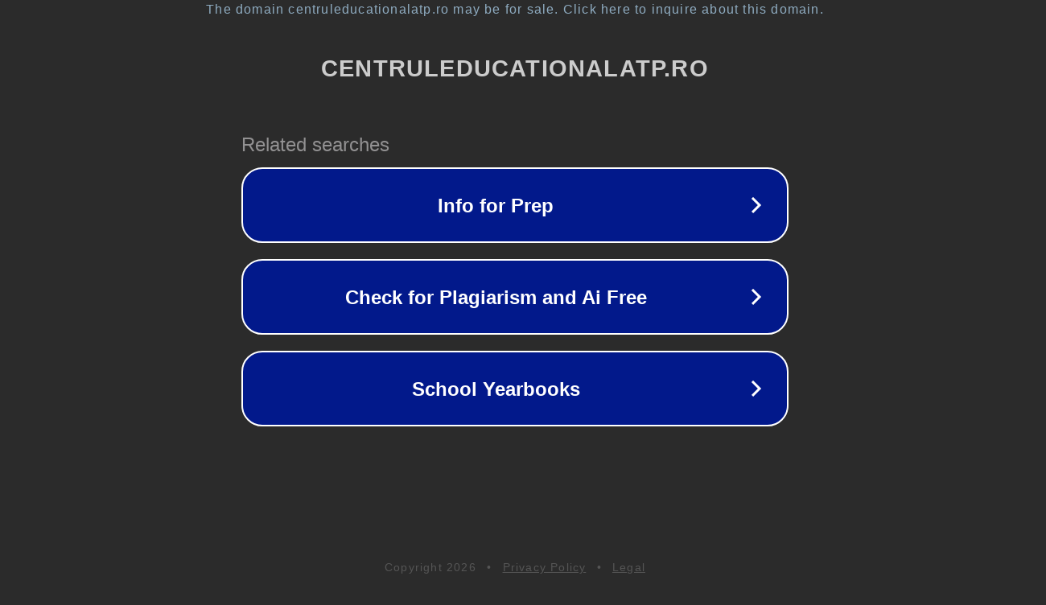

--- FILE ---
content_type: text/html; charset=utf-8
request_url: http://www.centruleducationalatp.ro/cursurile-noastre/176-curs-decoratori-florali
body_size: 1142
content:
<!doctype html>
<html data-adblockkey="MFwwDQYJKoZIhvcNAQEBBQADSwAwSAJBANDrp2lz7AOmADaN8tA50LsWcjLFyQFcb/P2Txc58oYOeILb3vBw7J6f4pamkAQVSQuqYsKx3YzdUHCvbVZvFUsCAwEAAQ==_DVgdZjV4hSfVbogUZtno2m392Y8kf1s7TLyRifa7jvhkY8oh0q+eUY8v5RcBtzw4/2ts3Na7sZFyNauhqY+7FQ==" lang="en" style="background: #2B2B2B;">
<head>
    <meta charset="utf-8">
    <meta name="viewport" content="width=device-width, initial-scale=1">
    <link rel="icon" href="[data-uri]">
    <link rel="preconnect" href="https://www.google.com" crossorigin>
</head>
<body>
<div id="target" style="opacity: 0"></div>
<script>window.park = "[base64]";</script>
<script src="/bTHEKaJkd.js"></script>
</body>
</html>
